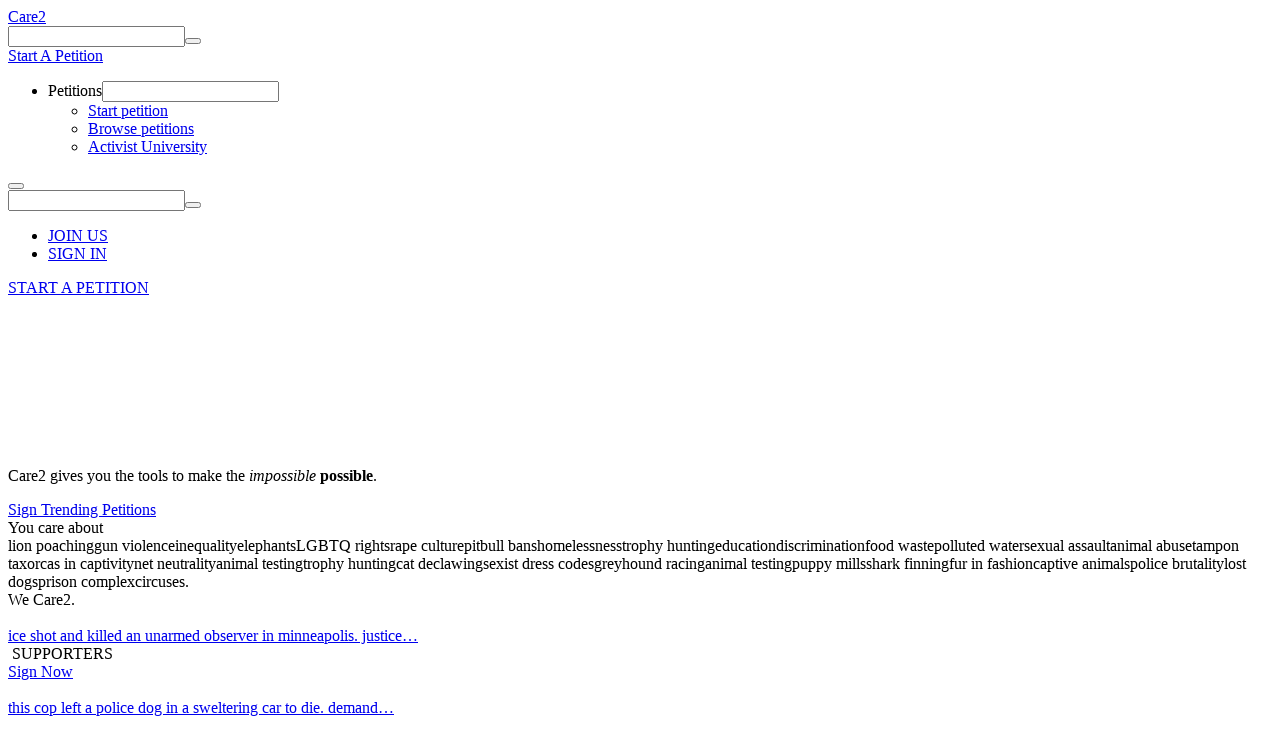

--- FILE ---
content_type: text/html; charset=UTF-8
request_url: https://www.care2.com/
body_size: 20775
content:

<!DOCTYPE html><html lang="en"><head><!-- Start VWO Async SmartCode --><script type='text/javascript' id='vwoCode'>
    window._vwo_code=window._vwo_code || (function() {
var account_id=698494,
    version = 1.5,
    settings_tolerance=2000,
    library_tolerance=2500,
    use_existing_jquery=false,
    is_spa=1,
    hide_element='body',
    hide_element_style = 'opacity:0 !important;filter:alpha(opacity=0) !important;background:none !important',
    /* DO NOT EDIT BELOW THIS LINE */
    f=false,d=document,vwoCodeEl=d.querySelector('#vwoCode'),code={use_existing_jquery:function(){return use_existing_jquery},library_tolerance:function(){return library_tolerance},hide_element_style:function(){return'{'+hide_element_style+'}'},finish:function(){if(!f){f=true;var e=d.getElementById('_vis_opt_path_hides');if(e)e.parentNode.removeChild(e)}},finished:function(){return f},load:function(e){var t=d.createElement('script');t.fetchPriority='high';t.src=e;t.type='text/javascript';t.onerror=function(){_vwo_code.finish()};d.getElementsByTagName('head')[0].appendChild(t)},getVersion:function(){return version},getMatchedCookies:function(e){var t=[];if(document.cookie){t=document.cookie.match(e)||[]}return t},getCombinationCookie:function(){var e=code.getMatchedCookies(/(?:^|;)\s?(_vis_opt_exp_\d+_combi=[^;$]*)/gi);e=e.map(function(e){try{var t=decodeURIComponent(e);if(!/_vis_opt_exp_\d+_combi=(?:\d+,?)+\s*$/.test(t)){return''}return t}catch(e){return''}});var i=[];e.forEach(function(e){var t=e.match(/([\d,]+)/g);t&&i.push(t.join('-'))});return i.join('|')},init:function(){if(d.URL.indexOf('__vwo_disable__')>-1)return;window.settings_timer=setTimeout(function(){_vwo_code.finish()},settings_tolerance);var e=d.createElement('style'),t=hide_element?hide_element+'{'+hide_element_style+'}':'',i=d.getElementsByTagName('head')[0];e.setAttribute('id','_vis_opt_path_hides');vwoCodeEl&&e.setAttribute('nonce',vwoCodeEl.nonce);e.setAttribute('type','text/css');if(e.styleSheet)e.styleSheet.cssText=t;else e.appendChild(d.createTextNode(t));i.appendChild(e);var n=this.getCombinationCookie();this.load('https://dev.visualwebsiteoptimizer.com/j.php?a='+account_id+'&u='+encodeURIComponent(d.URL)+'&f='+ +is_spa+'&vn='+version+(n?'&c='+n:''));return settings_timer}};window._vwo_settings_timer = code.init();return code;}());
    </script><script>
window.c2Env = {"isProd":true,"isDev":false,"scheme":"https","hostnames":{"care2":"www.care2.com","assets":"dingo.care2.com","petition_site":"www.thepetitionsite.com"}}
</script>
<!-- End VWO Async SmartCode --><title>Care2 is the world&#039;s largest social network for good, a community of over 40 million people standing together, starting petitions and sharing stories that inspire action.</title><meta charset="utf-8"/> <meta property="og:title" content="Care2 is the world&amp;#039;s largest social network for good, a community of over 40 million people standing together, starting petitions and sharing stories that inspire action." /><meta property="og:description" content="Largest online community empowering people to lead a healthy and green lifestyle while taking action on important causes such as human rights, animal welfare and global warming." /><meta property="og:image" content="https://dingo.care2.com/petitions/care2_psite.png" /><meta property="og:type" content="website" /><meta property="og:url" content="https://www.care2.com/index.html" /> <meta property="fb:app_id" content="482659988595053"/> <meta property="twitter:card" content="summary_large_image" /><meta property="twitter:title" content="Care2 is the world&amp;#039;s largest social network for good, a community of over 40 million people standing together, starting petitions and sharing stories that inspire action." /><meta property="twitter:description" content="Largest online community empowering people to lead a healthy and green lifestyle while taking action on important causes such as human rights, animal welfare and global warming." /><meta property="twitter:image" content="https://dingo.care2.com/petitions/care2_psite.png" /><meta property="twitter:site" content="@Care2" /><meta property="twitter:creator" content="@Care2" /> <meta name="description" content="Largest online community empowering people to lead a healthy and green lifestyle while taking action on important causes such as human rights, animal welfare and global warming."/><meta name="p:domain_verify" content="34d24671362965e0c3942e7b3b484ea7"/><link rel="stylesheet" type="text/css" href="//dingo.care2.com/assets/css/main.css?1767827673" /><link rel="stylesheet" type="text/css" href="//dingo.care2.com/assets/css/home_page.css?1767827673" />
<link rel="canonical" href="https://www.care2.com" /><meta name="viewport" content="width = device-width, user-scalable = no" /><meta name="apple-mobile-web-app-capable" content="yes" /></head><body class="care2_home_page logged-out care2"><a name="top"></a><div id="fb-root"></div><script>
window.c2Env = {"isProd":true,"isDev":false,"scheme":"https","hostnames":{"care2":"www.care2.com","assets":"dingo.care2.com","petition_site":"www.thepetitionsite.com"}}
</script>
<script>window.translationStrings = {"cookieNotification--message":"Care2 uses cookies to help optimize your site visit.","cookieNotification--accept":"This is fine with me","cookieNotification--learnMore":"<a id=\"learnMore\" href=\"\/\/www.care2.com\/privacy-policy\">Learn More<\/a>","onsite_feedback_form":"Feedback","problem_on_this_page_blurb":"Problem on this page? Briefly let us know what isn't working for you and we'll try to make it right!","email_address":"Email Address","send_feedback":"send feedback","log_out":"log out","my_dashboard":"my petitions","about_us":"About Us","care2_team_blog":"{care2} Team Blog","start_a_petition":"Start A Petition","sign_petition":"Sign Petition","home":"Home","SearchPage--page":"Page {page}"};</script><div id="care2_wrapper"><header class="contain_floats care2_wrapper"><a href="https://www.care2.com" class="care2_logo">Care2</a><div class="login_links_container"><form action="https://www.care2.com/find/site" method="get"><input type="hidden" name="r" value="all" /><input type="text" name="q" aria-label="Keywords" /><button type="submit" aria-label="Search"></button></form><ul class="login_links loggedin" style="display:none"><li class="name"><label for="c2nav_dd-1" class="dropdown-text name"></label><input type="text" id="c2nav_dd-1" class="dropdown-toggle" /><div class="dropdown-content"><ul><li><a href="https://www.thepetitionsite.com/passport/logoff.html">log off</a></li><li class="desktop_only"><a href="https://www.thepetitionsite.com/my/petitionsite">my petitionsite</a></li></ul></div></li></ul><ul class="login_links loggedout" style="display:none"><li><a href="https://www.thepetitionsite.com/passport/login.html?promo=register" class="login_link">JOIN US</a></li><li><a href="https://www.thepetitionsite.com/passport/login.html?pg=https%3A%2F%2Fwww.thepetitionsite.com" class="login_link">SIGN IN</a></li></ul></div><a href="https://www.thepetitionsite.com/create-a-petition.html?cid=headerClickC2&src=care2&campaign=headerClickC2" class="start_petition">Start A Petition</a><nav><ul><li class="petitions"><label for="c2nav_dd-2" class="dropdown-text">Petitions</label><input type="text" id="c2nav_dd-2" class="dropdown-toggle" /><ul class="dropdown-content"><li><a href="https://www.thepetitionsite.com/create-a-petition.html">Start petition</a></li><li><a href="https://www.thepetitionsite.com/browse-petitions/">Browse petitions</a></li><li><a href="https://www.thepetitionsite.com/activist-university/">Activist University</a></li></ul></li></ul></nav></header><div id="fixed_header" class="fixed_header"><div class="care2_wrapper"><div class="left_side"><a href="#" class="shortcut_menu"></a><a href="https://www.care2.com/" class="care2_logo"></a></div><div class="right_side"><button class="show_form"></button><form action="https://www.care2.com/find/site" method="get"><input type="hidden" name="r" value="all" /><input type="text" name="q" aria-label="Keywords" /><button type="submit" aria-label="Search"></button></form><ul class="login_links loggedout"><li><a href="https://www.thepetitionsite.com/passport/login.html?promo=register" class="login_link">JOIN US</a></li><li><a href="https://www.thepetitionsite.com/passport/login.html?pg=https%3A%2F%2Fwww.thepetitionsite.com" class="login_link">SIGN IN</a></li></ul><a href="https://www.thepetitionsite.com/create-a-petition.html" class="start_petition">START A PETITION</a></div></div></div><div id="shortcut_menu" style="display:none;"><ul><li><a href="https://www.care2.com/">care2 Home</a></li><li><a href="https://www.thepetitionsite.com/create-a-petition.html" class="emphesis">start a petition</a></li><li><a href="https://www.thepetitionsite.com/browse-petitions/">browse petitions</a></li></ul><ul><li><a href="https://www.thepetitionsite.com/animal-welfare/">Animal Welfare</a></li><li><a href="https://www.thepetitionsite.com/human-rights/">Human Rights</a></li><li><a href="https://www.thepetitionsite.com/human-rights/gay-rights/">LGBT</a></li><li><a href="https://www.thepetitionsite.com/human-rights/womens-rights/">Womens Rights</a></li><li><a href="https://www.care2.com/aboutus/">About Us</a></li></ul><a href="#" class="close">x</a></div>
<div id="care2_main_container" class="care2_wrapper contain_floats">

<!-- PAGE CONTENT BEGIN -->
    <div class="spotlight">
    <video autoplay muted loop id="care2SpotlightVideo">
        <source src="https://dingo.care2.com/c2/care2_vid.m4v" type="video/mp4">
    </video>

    <div class="content">
        <p>Care2 gives you the tools to make the <em>impossible</em> <strong>possible</strong>.</p>

        <a href="https://www.thepetitionsite.com/browse-petitions/#hottest" class="button">Sign Trending Petitions</a>
    </div>
</div>
<div class="tagline"><div class="care2_wrapper">You care about&nbsp;<div class="line"><span>lion poaching</span><span>gun violence</span><span>inequality</span><span>elephants</span><span>LGBTQ rights</span><span>rape culture</span><span>pitbull bans</span><span>homelessness</span><span>trophy hunting</span><span>education</span><span>discrimination</span><span>food waste</span><span>polluted water</span><span>sexual assault</span><span>animal abuse</span><span>tampon tax</span><span>orcas in captivity</span><span>net neutrality</span><span>animal testing</span><span>trophy hunting</span><span>cat declawing</span><span>sexist dress codes</span><span>greyhound racing</span><span>animal testing</span><span>puppy mills</span><span>shark finning</span><span>fur in fashion</span><span>captive animals</span><span>police brutality</span><span>lost dogs</span><span>prison complex</span><span>circuses</span>.</div>We Care2.</div></div><div class="trending_content">
    <div class="container">
        <div class="petitions_group">
            <div class="petitions_list">
                                    
                                                    <div class="petition content_petition" data-petitionID="950409791">
                                <div class="thumbnail">
                                    <a href="https://www.thepetitionsite.com/950/409/791/ice-shot-and-killed-an-observer-in-minneapolis.-justice-for-renee-nicole-good./">
                                        <img src="https://dingo.care2.com/assets/img/petitionsite/global/sign-now.jpg" class="scroll_unveil" data-src="https://dingo.care2.com/pictures/petition_images/petition/791/950409-1767832150-wide.jpg" alt="" />
                                    </a>
                                </div>

                                <div class="title">
                                    <a href="https://www.thepetitionsite.com/950/409/791/ice-shot-and-killed-an-observer-in-minneapolis.-justice-for-renee-nicole-good./">ice shot and killed an unarmed observer in minneapolis. justice&hellip;</a>
                                </div>

                                <div class="signatures">
                                    <span data-petitionID="950409791" class="get_signature_count"></span>
                                    &nbsp;SUPPORTERS
                                </div>

                                <div class="button">
                                    <a href="https://www.thepetitionsite.com/950/409/791/ice-shot-and-killed-an-observer-in-minneapolis.-justice-for-renee-nicole-good./" class="sign_button">Sign Now</a>
                                </div>

                            </div>
                                                                                
                                                    <div class="petition content_petition" data-petitionID="524372337">
                                <div class="thumbnail">
                                    <a href="https://www.thepetitionsite.com/524/372/337/this-cop-left-a-police-dog-in-a-sweltering-car-to-die.-demand-justice-for-georgia-the-bloodhound/">
                                        <img src="https://dingo.care2.com/assets/img/petitionsite/global/sign-now.jpg" class="scroll_unveil" data-src="https://dingo.care2.com/pictures/petition_images/petition/337/524372-1753200036-wide.jpg" alt="" />
                                    </a>
                                </div>

                                <div class="title">
                                    <a href="https://www.thepetitionsite.com/524/372/337/this-cop-left-a-police-dog-in-a-sweltering-car-to-die.-demand-justice-for-georgia-the-bloodhound/">this cop left a police dog in a sweltering car to die. demand&hellip;</a>
                                </div>

                                <div class="signatures">
                                    <span data-petitionID="524372337" class="get_signature_count"></span>
                                    &nbsp;SUPPORTERS
                                </div>

                                <div class="button">
                                    <a href="https://www.thepetitionsite.com/524/372/337/this-cop-left-a-police-dog-in-a-sweltering-car-to-die.-demand-justice-for-georgia-the-bloodhound/" class="sign_button">Sign Now</a>
                                </div>

                            </div>
                                                                                
                                                    <div class="petition content_petition" data-petitionID="873223063">
                                <div class="thumbnail">
                                    <a href="https://www.thepetitionsite.com/873/223/063/violence-against-non-binary-trans-and-intersex-people-in-europe-is-skyrocketing.-the-un-must-act/">
                                        <img src="https://dingo.care2.com/assets/img/petitionsite/global/sign-now.jpg" class="scroll_unveil" data-src="https://dingo.care2.com/pictures/petition_images/petition/063/873223-1760719861-wide.jpg" alt="" />
                                    </a>
                                </div>

                                <div class="title">
                                    <a href="https://www.thepetitionsite.com/873/223/063/violence-against-non-binary-trans-and-intersex-people-in-europe-is-skyrocketing.-the-un-must-act/">violence against non-binary, trans, and intersex people in europe&hellip;</a>
                                </div>

                                <div class="signatures">
                                    <span data-petitionID="873223063" class="get_signature_count"></span>
                                    &nbsp;SUPPORTERS
                                </div>

                                <div class="button">
                                    <a href="https://www.thepetitionsite.com/873/223/063/violence-against-non-binary-trans-and-intersex-people-in-europe-is-skyrocketing.-the-un-must-act/" class="sign_button">Sign Now</a>
                                </div>

                            </div>
                                                                                
                                                    <div class="petition content_petition" data-petitionID="995953082">
                                <div class="thumbnail">
                                    <a href="https://www.thepetitionsite.com/995/953/082/brazil-has-the-chance-to-stop-torturing-animals-for-makeup.-demand-action/">
                                        <img src="https://dingo.care2.com/assets/img/petitionsite/global/sign-now.jpg" class="scroll_unveil" data-src="https://dingo.care2.com/pictures/petition_images/petition/082/995953-1752842796-wide.jpg" alt="" />
                                    </a>
                                </div>

                                <div class="title">
                                    <a href="https://www.thepetitionsite.com/995/953/082/brazil-has-the-chance-to-stop-torturing-animals-for-makeup.-demand-action/">brazil has the chance to stop torturing animals for makeup. demand action!</a>
                                </div>

                                <div class="signatures">
                                    <span data-petitionID="995953082" class="get_signature_count"></span>
                                    &nbsp;SUPPORTERS
                                </div>

                                <div class="button">
                                    <a href="https://www.thepetitionsite.com/995/953/082/brazil-has-the-chance-to-stop-torturing-animals-for-makeup.-demand-action/" class="sign_button">Sign Now</a>
                                </div>

                            </div>
                                                                                
                                                    <div class="petition content_petition" data-petitionID="458750467">
                                <div class="thumbnail">
                                    <a href="https://www.thepetitionsite.com/458/750/467/mexico-banned-holding-marine-mammals-in-captivity-for-entertainment.-the-u.s.-must-do-the-same/">
                                        <img src="https://dingo.care2.com/assets/img/petitionsite/global/sign-now.jpg" class="scroll_unveil" data-src="https://dingo.care2.com/pictures/petition_images/petition/467/458750-1753238533-wide.jpg" alt="" />
                                    </a>
                                </div>

                                <div class="title">
                                    <a href="https://www.thepetitionsite.com/458/750/467/mexico-banned-holding-marine-mammals-in-captivity-for-entertainment.-the-u.s.-must-do-the-same/">mexico banned holding marine mammals in captivity for&hellip;</a>
                                </div>

                                <div class="signatures">
                                    <span data-petitionID="458750467" class="get_signature_count"></span>
                                    &nbsp;SUPPORTERS
                                </div>

                                <div class="button">
                                    <a href="https://www.thepetitionsite.com/458/750/467/mexico-banned-holding-marine-mammals-in-captivity-for-entertainment.-the-u.s.-must-do-the-same/" class="sign_button">Sign Now</a>
                                </div>

                            </div>
                                                                                
                                                    <div class="petition content_petition" data-petitionID="481523992">
                                <div class="thumbnail">
                                    <a href="https://www.thepetitionsite.com/481/523/992/tex-the-bear-was-gentle.-indigenous-nations-tried-to-save-him.-the-government-let-him-die./">
                                        <img src="https://dingo.care2.com/assets/img/petitionsite/global/sign-now.jpg" class="scroll_unveil" data-src="https://dingo.care2.com/pictures/petition_images/petition/992/481523-1752843731-wide.jpg" alt="" />
                                    </a>
                                </div>

                                <div class="title">
                                    <a href="https://www.thepetitionsite.com/481/523/992/tex-the-bear-was-gentle.-indigenous-nations-tried-to-save-him.-the-government-let-him-die./">tex the bear was gentle. indigenous nations tried to save him. the&hellip;</a>
                                </div>

                                <div class="signatures">
                                    <span data-petitionID="481523992" class="get_signature_count"></span>
                                    &nbsp;SUPPORTERS
                                </div>

                                <div class="button">
                                    <a href="https://www.thepetitionsite.com/481/523/992/tex-the-bear-was-gentle.-indigenous-nations-tried-to-save-him.-the-government-let-him-die./" class="sign_button">Sign Now</a>
                                </div>

                            </div>
                                                                                
                                                    <div class="petition content_petition" data-petitionID="218528287">
                                <div class="thumbnail">
                                    <a href="https://www.thepetitionsite.com/218/528/287/amazon-is-allegedly-using-ai-to-illegally-discriminate-against-disabled-employees/">
                                        <img src="https://dingo.care2.com/assets/img/petitionsite/global/sign-now.jpg" class="scroll_unveil" data-src="https://dingo.care2.com/pictures/petition_images/petition/287/218528-1753287733-wide.jpg" alt="" />
                                    </a>
                                </div>

                                <div class="title">
                                    <a href="https://www.thepetitionsite.com/218/528/287/amazon-is-allegedly-using-ai-to-illegally-discriminate-against-disabled-employees/">amazon is allegedly using ai to illegally discriminate against&hellip;</a>
                                </div>

                                <div class="signatures">
                                    <span data-petitionID="218528287" class="get_signature_count"></span>
                                    &nbsp;SUPPORTERS
                                </div>

                                <div class="button">
                                    <a href="https://www.thepetitionsite.com/218/528/287/amazon-is-allegedly-using-ai-to-illegally-discriminate-against-disabled-employees/" class="sign_button">Sign Now</a>
                                </div>

                            </div>
                                                                                
                                                    <div class="petition content_petition" data-petitionID="129980473">
                                <div class="thumbnail">
                                    <a href="https://www.thepetitionsite.com/129/980/473/american-taxpayer-money-is-being-used-to-destroy-life-saving-contraceptives/">
                                        <img src="https://dingo.care2.com/assets/img/petitionsite/global/sign-now.jpg" class="scroll_unveil" data-src="https://dingo.care2.com/pictures/petition_images/petition/473/129980-1753270013-wide.jpg" alt="" />
                                    </a>
                                </div>

                                <div class="title">
                                    <a href="https://www.thepetitionsite.com/129/980/473/american-taxpayer-money-is-being-used-to-destroy-life-saving-contraceptives/">american taxpayer money is being used to destroy life-saving contraceptives</a>
                                </div>

                                <div class="signatures">
                                    <span data-petitionID="129980473" class="get_signature_count"></span>
                                    &nbsp;SUPPORTERS
                                </div>

                                <div class="button">
                                    <a href="https://www.thepetitionsite.com/129/980/473/american-taxpayer-money-is-being-used-to-destroy-life-saving-contraceptives/" class="sign_button">Sign Now</a>
                                </div>

                            </div>
                                                                                
                                                    <div class="petition content_petition" data-petitionID="517470831">
                                <div class="thumbnail">
                                    <a href="https://www.thepetitionsite.com/517/470/831/starving-dog-managed-to-escape-only-to-collapse-on-the-side-of-the-road-and-die/">
                                        <img src="https://dingo.care2.com/assets/img/petitionsite/global/sign-now.jpg" class="scroll_unveil" data-src="https://dingo.care2.com/pictures/petition_images/petition/831/517470-1752889232-wide.jpg" alt="" />
                                    </a>
                                </div>

                                <div class="title">
                                    <a href="https://www.thepetitionsite.com/517/470/831/starving-dog-managed-to-escape-only-to-collapse-on-the-side-of-the-road-and-die/">starving dog managed to escape, only to collapse on the side of&hellip;</a>
                                </div>

                                <div class="signatures">
                                    <span data-petitionID="517470831" class="get_signature_count"></span>
                                    &nbsp;SUPPORTERS
                                </div>

                                <div class="button">
                                    <a href="https://www.thepetitionsite.com/517/470/831/starving-dog-managed-to-escape-only-to-collapse-on-the-side-of-the-road-and-die/" class="sign_button">Sign Now</a>
                                </div>

                            </div>
                                                                                
                                                    <div class="petition content_petition" data-petitionID="926631057">
                                <div class="thumbnail">
                                    <a href="https://www.thepetitionsite.com/926/631/057/the-running-of-the-bulls-is-a-bloody-tradition-that-must-be-retired/">
                                        <img src="https://dingo.care2.com/assets/img/petitionsite/global/sign-now.jpg" class="scroll_unveil" data-src="https://dingo.care2.com/pictures/petition_images/petition/057/926631-1745332538-wide.jpg" alt="" />
                                    </a>
                                </div>

                                <div class="title">
                                    <a href="https://www.thepetitionsite.com/926/631/057/the-running-of-the-bulls-is-a-bloody-tradition-that-must-be-retired/">the running of the bulls is a bloody tradition that must be retired!</a>
                                </div>

                                <div class="signatures">
                                    <span data-petitionID="926631057" class="get_signature_count"></span>
                                    &nbsp;SUPPORTERS
                                </div>

                                <div class="button">
                                    <a href="https://www.thepetitionsite.com/926/631/057/the-running-of-the-bulls-is-a-bloody-tradition-that-must-be-retired/" class="sign_button">Sign Now</a>
                                </div>

                            </div>
                                                                                
                                                    <div class="petition content_petition" data-petitionID="888865177">
                                <div class="thumbnail">
                                    <a href="https://www.thepetitionsite.com/takeaction/888/865/177/">
                                        <img src="https://dingo.care2.com/assets/img/petitionsite/global/sign-now.jpg" class="scroll_unveil" data-src="https://dingo.care2.com/pictures/petition_images/petition/177/888865-1753035358-wide.jpg" alt="" />
                                    </a>
                                </div>

                                <div class="title">
                                    <a href="https://www.thepetitionsite.com/takeaction/888/865/177/">why is child marriage still legal in the united states? ban this&hellip;</a>
                                </div>

                                <div class="signatures">
                                    <span data-petitionID="888865177" class="get_signature_count"></span>
                                    &nbsp;SUPPORTERS
                                </div>

                                <div class="button">
                                    <a href="https://www.thepetitionsite.com/takeaction/888/865/177/" class="sign_button">Sign Now</a>
                                </div>

                            </div>
                                                                                
                                                    <div class="petition content_petition" data-petitionID="637467299">
                                <div class="thumbnail">
                                    <a href="https://www.thepetitionsite.com/637/467/299/republicans-and-democrats-agree-we-must-stop-trump-from-burying-the-epstein-files/">
                                        <img src="https://dingo.care2.com/assets/img/petitionsite/global/sign-now.jpg" class="scroll_unveil" data-src="https://dingo.care2.com/pictures/petition_images/petition/299/637467-1752854006-wide.jpg" alt="" />
                                    </a>
                                </div>

                                <div class="title">
                                    <a href="https://www.thepetitionsite.com/637/467/299/republicans-and-democrats-agree-we-must-stop-trump-from-burying-the-epstein-files/">republicans and democrats agree, we must stop trump from burying&hellip;</a>
                                </div>

                                <div class="signatures">
                                    <span data-petitionID="637467299" class="get_signature_count"></span>
                                    &nbsp;SUPPORTERS
                                </div>

                                <div class="button">
                                    <a href="https://www.thepetitionsite.com/637/467/299/republicans-and-democrats-agree-we-must-stop-trump-from-burying-the-epstein-files/" class="sign_button">Sign Now</a>
                                </div>

                            </div>
                                                                                
                                                    <div class="petition content_petition" data-petitionID="705028161">
                                <div class="thumbnail">
                                    <a href="https://www.thepetitionsite.com/705/028/161/the-fda-is-being-gutted-and-americans-health-will-suffer-the-consequences/">
                                        <img src="https://dingo.care2.com/assets/img/petitionsite/global/sign-now.jpg" class="scroll_unveil" data-src="https://dingo.care2.com/pictures/petition_images/petition/161/705028-1755872938-wide.jpg" alt="" />
                                    </a>
                                </div>

                                <div class="title">
                                    <a href="https://www.thepetitionsite.com/705/028/161/the-fda-is-being-gutted-and-americans-health-will-suffer-the-consequences/">the fda is being gutted, and americans' health will suffer the consequences</a>
                                </div>

                                <div class="signatures">
                                    <span data-petitionID="705028161" class="get_signature_count"></span>
                                    &nbsp;SUPPORTERS
                                </div>

                                <div class="button">
                                    <a href="https://www.thepetitionsite.com/705/028/161/the-fda-is-being-gutted-and-americans-health-will-suffer-the-consequences/" class="sign_button">Sign Now</a>
                                </div>

                            </div>
                                                                                
                                                    <div class="petition content_petition" data-petitionID="875872497">
                                <div class="thumbnail">
                                    <a href="https://www.thepetitionsite.com/875/872/497/authorities-found-nearly-100-animals-suffering-from-extreme-neglect.-demand-justice/">
                                        <img src="https://dingo.care2.com/assets/img/petitionsite/global/sign-now.jpg" class="scroll_unveil" data-src="https://dingo.care2.com/pictures/petition_images/petition/497/875872-1767967861-wide.jpg" alt="" />
                                    </a>
                                </div>

                                <div class="title">
                                    <a href="https://www.thepetitionsite.com/875/872/497/authorities-found-nearly-100-animals-suffering-from-extreme-neglect.-demand-justice/">authorities found nearly 100 animals suffering from extreme&hellip;</a>
                                </div>

                                <div class="signatures">
                                    <span data-petitionID="875872497" class="get_signature_count"></span>
                                    &nbsp;SUPPORTERS
                                </div>

                                <div class="button">
                                    <a href="https://www.thepetitionsite.com/875/872/497/authorities-found-nearly-100-animals-suffering-from-extreme-neglect.-demand-justice/" class="sign_button">Sign Now</a>
                                </div>

                            </div>
                                                                                
                                                    <div class="petition content_petition" data-petitionID="200104399">
                                <div class="thumbnail">
                                    <a href="https://www.thepetitionsite.com/200/104/399/billionaires-gained-2.2-trillion-just-last-year-alone.-tax-the-rich./">
                                        <img src="https://dingo.care2.com/assets/img/petitionsite/global/sign-now.jpg" class="scroll_unveil" data-src="https://dingo.care2.com/pictures/petition_images/petition/399/200104-1768164869-wide.jpg" alt="" />
                                    </a>
                                </div>

                                <div class="title">
                                    <a href="https://www.thepetitionsite.com/200/104/399/billionaires-gained-2.2-trillion-just-last-year-alone.-tax-the-rich./">billionaires gained $2.2 trillion just last year alone. tax the rich.</a>
                                </div>

                                <div class="signatures">
                                    <span data-petitionID="200104399" class="get_signature_count"></span>
                                    &nbsp;SUPPORTERS
                                </div>

                                <div class="button">
                                    <a href="https://www.thepetitionsite.com/200/104/399/billionaires-gained-2.2-trillion-just-last-year-alone.-tax-the-rich./" class="sign_button">Sign Now</a>
                                </div>

                            </div>
                                                                                
                                                    <div class="petition content_petition" data-petitionID="783210882">
                                <div class="thumbnail">
                                    <a href="https://www.thepetitionsite.com/783/210/882/justice-for-axle-the-american-bully-dog-brutally-beaten-to-death-in-the-philippines/">
                                        <img src="https://dingo.care2.com/assets/img/petitionsite/global/sign-now.jpg" class="scroll_unveil" data-src="https://dingo.care2.com/pictures/petition_images/petition/882/783210-1767631885-wide.jpg" alt="" />
                                    </a>
                                </div>

                                <div class="title">
                                    <a href="https://www.thepetitionsite.com/783/210/882/justice-for-axle-the-american-bully-dog-brutally-beaten-to-death-in-the-philippines/">justice for axle, the american bully dog brutally beaten to death&hellip;</a>
                                </div>

                                <div class="signatures">
                                    <span data-petitionID="783210882" class="get_signature_count"></span>
                                    &nbsp;SUPPORTERS
                                </div>

                                <div class="button">
                                    <a href="https://www.thepetitionsite.com/783/210/882/justice-for-axle-the-american-bully-dog-brutally-beaten-to-death-in-the-philippines/" class="sign_button">Sign Now</a>
                                </div>

                            </div>
                                                                                
                                                    <div class="petition content_petition" data-petitionID="801287435">
                                <div class="thumbnail">
                                    <a href="https://www.thepetitionsite.com/801/287/435/a-dog-was-shot-in-the-face-and-left-bleeding.-justice-for-wallace/">
                                        <img src="https://dingo.care2.com/assets/img/petitionsite/global/sign-now.jpg" class="scroll_unveil" data-src="https://dingo.care2.com/pictures/petition_images/petition/435/801287-1767885530-wide.jpg" alt="" />
                                    </a>
                                </div>

                                <div class="title">
                                    <a href="https://www.thepetitionsite.com/801/287/435/a-dog-was-shot-in-the-face-and-left-bleeding.-justice-for-wallace/">a dog was shot in the face and left bleeding. justice for wallace!</a>
                                </div>

                                <div class="signatures">
                                    <span data-petitionID="801287435" class="get_signature_count"></span>
                                    &nbsp;SUPPORTERS
                                </div>

                                <div class="button">
                                    <a href="https://www.thepetitionsite.com/801/287/435/a-dog-was-shot-in-the-face-and-left-bleeding.-justice-for-wallace/" class="sign_button">Sign Now</a>
                                </div>

                            </div>
                                                                                
                                                    <div class="petition content_petition" data-petitionID="617443869">
                                <div class="thumbnail">
                                    <a href="https://www.thepetitionsite.com/617/443/869/endangered-gray-wolves-could-lose-all-federal-protections-in-the-u.s.-speak-out-to-stop-this/">
                                        <img src="https://dingo.care2.com/assets/img/petitionsite/global/sign-now.jpg" class="scroll_unveil" data-src="https://dingo.care2.com/pictures/petition_images/petition/869/617443-1768053848-wide.jpg" alt="" />
                                    </a>
                                </div>

                                <div class="title">
                                    <a href="https://www.thepetitionsite.com/617/443/869/endangered-gray-wolves-could-lose-all-federal-protections-in-the-u.s.-speak-out-to-stop-this/">endangered gray wolves could lose all federal protections in the&hellip;</a>
                                </div>

                                <div class="signatures">
                                    <span data-petitionID="617443869" class="get_signature_count"></span>
                                    &nbsp;SUPPORTERS
                                </div>

                                <div class="button">
                                    <a href="https://www.thepetitionsite.com/617/443/869/endangered-gray-wolves-could-lose-all-federal-protections-in-the-u.s.-speak-out-to-stop-this/" class="sign_button">Sign Now</a>
                                </div>

                            </div>
                                                                                
                                                    <div class="petition content_petition" data-petitionID="275246271">
                                <div class="thumbnail">
                                    <a href="https://www.thepetitionsite.com/275/246/271/boiling-lobsters-alive-is-torture.-we-must-ban-this-practice-far-and-wide./">
                                        <img src="https://dingo.care2.com/assets/img/petitionsite/global/sign-now.jpg" class="scroll_unveil" data-src="https://dingo.care2.com/pictures/petition_images/petition/271/275246-1767710200-wide.jpg" alt="" />
                                    </a>
                                </div>

                                <div class="title">
                                    <a href="https://www.thepetitionsite.com/275/246/271/boiling-lobsters-alive-is-torture.-we-must-ban-this-practice-far-and-wide./">boiling lobsters alive is torture. we must ban this practice far and wide.</a>
                                </div>

                                <div class="signatures">
                                    <span data-petitionID="275246271" class="get_signature_count"></span>
                                    &nbsp;SUPPORTERS
                                </div>

                                <div class="button">
                                    <a href="https://www.thepetitionsite.com/275/246/271/boiling-lobsters-alive-is-torture.-we-must-ban-this-practice-far-and-wide./" class="sign_button">Sign Now</a>
                                </div>

                            </div>
                                                                                
                                                    <div class="petition content_petition" data-petitionID="670293251">
                                <div class="thumbnail">
                                    <a href="https://www.thepetitionsite.com/takeaction/670/293/251/">
                                        <img src="https://dingo.care2.com/assets/img/petitionsite/global/sign-now.jpg" class="scroll_unveil" data-src="https://dingo.care2.com/pictures/petition_images/petition/251/670293-1767862202-wide.jpg" alt="" />
                                    </a>
                                </div>

                                <div class="title">
                                    <a href="https://www.thepetitionsite.com/takeaction/670/293/251/">public use of fireworks can lead to death, injuries, and terror&hellip;</a>
                                </div>

                                <div class="signatures">
                                    <span data-petitionID="670293251" class="get_signature_count"></span>
                                    &nbsp;SUPPORTERS
                                </div>

                                <div class="button">
                                    <a href="https://www.thepetitionsite.com/takeaction/670/293/251/" class="sign_button">Sign Now</a>
                                </div>

                            </div>
                                                                                
                                                    <div class="petition content_petition" data-petitionID="296453430">
                                <div class="thumbnail">
                                    <a href="https://www.thepetitionsite.com/296/453/430/big-tech-is-putting-the-worlds-largest-freshwater-system-at-risk/">
                                        <img src="https://dingo.care2.com/assets/img/petitionsite/global/sign-now.jpg" class="scroll_unveil" data-src="https://dingo.care2.com/pictures/petition_images/petition/430/296453-1767634249-wide.jpg" alt="" />
                                    </a>
                                </div>

                                <div class="title">
                                    <a href="https://www.thepetitionsite.com/296/453/430/big-tech-is-putting-the-worlds-largest-freshwater-system-at-risk/">big tech is putting the world's largest freshwater system at risk</a>
                                </div>

                                <div class="signatures">
                                    <span data-petitionID="296453430" class="get_signature_count"></span>
                                    &nbsp;SUPPORTERS
                                </div>

                                <div class="button">
                                    <a href="https://www.thepetitionsite.com/296/453/430/big-tech-is-putting-the-worlds-largest-freshwater-system-at-risk/" class="sign_button">Sign Now</a>
                                </div>

                            </div>
                                                                                
                                                    <div class="petition content_petition" data-petitionID="848789230">
                                <div class="thumbnail">
                                    <a href="https://www.thepetitionsite.com/848/789/230/impeach-kristi-noem/">
                                        <img src="https://dingo.care2.com/assets/img/petitionsite/global/sign-now.jpg" class="scroll_unveil" data-src="https://dingo.care2.com/pictures/petition_images/petition/230/848789-1768012893-wide.jpg" alt="" />
                                    </a>
                                </div>

                                <div class="title">
                                    <a href="https://www.thepetitionsite.com/848/789/230/impeach-kristi-noem/">impeach kristi noem</a>
                                </div>

                                <div class="signatures">
                                    <span data-petitionID="848789230" class="get_signature_count"></span>
                                    &nbsp;SUPPORTERS
                                </div>

                                <div class="button">
                                    <a href="https://www.thepetitionsite.com/848/789/230/impeach-kristi-noem/" class="sign_button">Sign Now</a>
                                </div>

                            </div>
                                                                                
                                                    <div class="petition content_petition" data-petitionID="520448470">
                                <div class="thumbnail">
                                    <a href="https://www.thepetitionsite.com/520/448/470/justice-for-miracle-a-beloved-great-dane-starved-to-death/">
                                        <img src="https://dingo.care2.com/assets/img/petitionsite/global/sign-now.jpg" class="scroll_unveil" data-src="https://dingo.care2.com/pictures/petition_images/petition/470/520448-1766008524-wide.jpg" alt="" />
                                    </a>
                                </div>

                                <div class="title">
                                    <a href="https://www.thepetitionsite.com/520/448/470/justice-for-miracle-a-beloved-great-dane-starved-to-death/">justice for miracle, a beloved great dane starved to death</a>
                                </div>

                                <div class="signatures">
                                    <span data-petitionID="520448470" class="get_signature_count"></span>
                                    &nbsp;SUPPORTERS
                                </div>

                                <div class="button">
                                    <a href="https://www.thepetitionsite.com/520/448/470/justice-for-miracle-a-beloved-great-dane-starved-to-death/" class="sign_button">Sign Now</a>
                                </div>

                            </div>
                                                                                
                                                    <div class="petition content_petition" data-petitionID="390683166">
                                <div class="thumbnail">
                                    <a href="https://www.thepetitionsite.com/390/683/166/this-dog-suffered-such-brutal-abuse-from-a-trainer-that-it-needed-emergency-surgery/">
                                        <img src="https://dingo.care2.com/assets/img/petitionsite/global/sign-now.jpg" class="scroll_unveil" data-src="https://dingo.care2.com/pictures/petition_images/petition/166/390683-1767631674-wide.jpg" alt="" />
                                    </a>
                                </div>

                                <div class="title">
                                    <a href="https://www.thepetitionsite.com/390/683/166/this-dog-suffered-such-brutal-abuse-from-a-trainer-that-it-needed-emergency-surgery/">this dog suffered such brutal abuse from a trainer that it needed&hellip;</a>
                                </div>

                                <div class="signatures">
                                    <span data-petitionID="390683166" class="get_signature_count"></span>
                                    &nbsp;SUPPORTERS
                                </div>

                                <div class="button">
                                    <a href="https://www.thepetitionsite.com/390/683/166/this-dog-suffered-such-brutal-abuse-from-a-trainer-that-it-needed-emergency-surgery/" class="sign_button">Sign Now</a>
                                </div>

                            </div>
                                                                                
                                                    <div class="petition content_petition" data-petitionID="496390355">
                                <div class="thumbnail">
                                    <a href="https://www.thepetitionsite.com/takeaction/496/390/355/">
                                        <img src="https://dingo.care2.com/assets/img/petitionsite/global/sign-now.jpg" class="scroll_unveil" data-src="https://dingo.care2.com/pictures/petition_images/petition/355/496390-1767973217-wide.jpg" alt="" />
                                    </a>
                                </div>

                                <div class="title">
                                    <a href="https://www.thepetitionsite.com/takeaction/496/390/355/">a hungarian teacher is facing criminal charges for organizing a&hellip;</a>
                                </div>

                                <div class="signatures">
                                    <span data-petitionID="496390355" class="get_signature_count"></span>
                                    &nbsp;SUPPORTERS
                                </div>

                                <div class="button">
                                    <a href="https://www.thepetitionsite.com/takeaction/496/390/355/" class="sign_button">Sign Now</a>
                                </div>

                            </div>
                                                                                
                                                    <div class="petition content_petition" data-petitionID="433808967">
                                <div class="thumbnail">
                                    <a href="https://www.thepetitionsite.com/433/808/967/dear-greenland-quotsorry-our-president-is-a-moronquot/">
                                        <img src="https://dingo.care2.com/assets/img/petitionsite/global/sign-now.jpg" class="scroll_unveil" data-src="https://dingo.care2.com/pictures/petition_images/petition/967/433808-1767713197-wide.jpg" alt="" />
                                    </a>
                                </div>

                                <div class="title">
                                    <a href="https://www.thepetitionsite.com/433/808/967/dear-greenland-quotsorry-our-president-is-a-moronquot/">dear greenland: "sorry we have such a terrible president"</a>
                                </div>

                                <div class="signatures">
                                    <span data-petitionID="433808967" class="get_signature_count"></span>
                                    &nbsp;SUPPORTERS
                                </div>

                                <div class="button">
                                    <a href="https://www.thepetitionsite.com/433/808/967/dear-greenland-quotsorry-our-president-is-a-moronquot/" class="sign_button">Sign Now</a>
                                </div>

                            </div>
                                                                                
                                                    <div class="petition content_petition" data-petitionID="420944133">
                                <div class="thumbnail">
                                    <a href="https://www.thepetitionsite.com/420/944/133/these-families-trusted-a-pet-sitting-app-but-their-dogs-never-came-home/">
                                        <img src="https://dingo.care2.com/assets/img/petitionsite/global/sign-now.jpg" class="scroll_unveil" data-src="https://dingo.care2.com/pictures/petition_images/petition/133/420944-1767118298-wide.jpg" alt="" />
                                    </a>
                                </div>

                                <div class="title">
                                    <a href="https://www.thepetitionsite.com/420/944/133/these-families-trusted-a-pet-sitting-app-but-their-dogs-never-came-home/">these families trusted a pet-sitting app, but their dogs never came home</a>
                                </div>

                                <div class="signatures">
                                    <span data-petitionID="420944133" class="get_signature_count"></span>
                                    &nbsp;SUPPORTERS
                                </div>

                                <div class="button">
                                    <a href="https://www.thepetitionsite.com/420/944/133/these-families-trusted-a-pet-sitting-app-but-their-dogs-never-came-home/" class="sign_button">Sign Now</a>
                                </div>

                            </div>
                                                                                
                                                    <div class="petition content_petition" data-petitionID="308176907">
                                <div class="thumbnail">
                                    <a href="https://www.thepetitionsite.com/308/176/907/stop-trump-from-attacking-mexico/">
                                        <img src="https://dingo.care2.com/assets/img/petitionsite/global/sign-now.jpg" class="scroll_unveil" data-src="https://dingo.care2.com/pictures/petition_images/petition/907/308176-1767993096-wide.jpg" alt="" />
                                    </a>
                                </div>

                                <div class="title">
                                    <a href="https://www.thepetitionsite.com/308/176/907/stop-trump-from-attacking-mexico/">stop trump from attacking mexico (for real)</a>
                                </div>

                                <div class="signatures">
                                    <span data-petitionID="308176907" class="get_signature_count"></span>
                                    &nbsp;SUPPORTERS
                                </div>

                                <div class="button">
                                    <a href="https://www.thepetitionsite.com/308/176/907/stop-trump-from-attacking-mexico/" class="sign_button">Sign Now</a>
                                </div>

                            </div>
                                                                                
                                                    <div class="petition content_petition" data-petitionID="983489366">
                                <div class="thumbnail">
                                    <a href="https://www.thepetitionsite.com/983/489/366/marco-rubio-how-can-you-still-support-trump/">
                                        <img src="https://dingo.care2.com/assets/img/petitionsite/global/sign-now.jpg" class="scroll_unveil" data-src="https://dingo.care2.com/pictures/petition_images/petition/366/983489-1767546685-wide.jpg" alt="" />
                                    </a>
                                </div>

                                <div class="title">
                                    <a href="https://www.thepetitionsite.com/983/489/366/marco-rubio-how-can-you-still-support-trump/">marco rubio: how can you still support trump?</a>
                                </div>

                                <div class="signatures">
                                    <span data-petitionID="983489366" class="get_signature_count"></span>
                                    &nbsp;SUPPORTERS
                                </div>

                                <div class="button">
                                    <a href="https://www.thepetitionsite.com/983/489/366/marco-rubio-how-can-you-still-support-trump/" class="sign_button">Sign Now</a>
                                </div>

                            </div>
                                                                                
                                                    <div class="petition content_petition" data-petitionID="114562946">
                                <div class="thumbnail">
                                    <a href="https://www.thepetitionsite.com/114/562/946/draft-al-franken-for-senate/">
                                        <img src="https://dingo.care2.com/assets/img/petitionsite/global/sign-now.jpg" class="scroll_unveil" data-src="https://dingo.care2.com/pictures/petition_images/petition/946/114562-1767659497-wide.jpg" alt="" />
                                    </a>
                                </div>

                                <div class="title">
                                    <a href="https://www.thepetitionsite.com/114/562/946/draft-al-franken-for-senate/">draft al franken for senate</a>
                                </div>

                                <div class="signatures">
                                    <span data-petitionID="114562946" class="get_signature_count"></span>
                                    &nbsp;SUPPORTERS
                                </div>

                                <div class="button">
                                    <a href="https://www.thepetitionsite.com/114/562/946/draft-al-franken-for-senate/" class="sign_button">Sign Now</a>
                                </div>

                            </div>
                                                                                
                                                    <div class="petition content_petition" data-petitionID="497051984">
                                <div class="thumbnail">
                                    <a href="https://www.thepetitionsite.com/497/051/984/he-strangled-his-own-mothers-cat-to-death-while-she-was-on-vacation-before-the-holidays/">
                                        <img src="https://dingo.care2.com/assets/img/petitionsite/global/sign-now.jpg" class="scroll_unveil" data-src="https://dingo.care2.com/pictures/petition_images/petition/984/497051-1767391309-wide.jpg" alt="" />
                                    </a>
                                </div>

                                <div class="title">
                                    <a href="https://www.thepetitionsite.com/497/051/984/he-strangled-his-own-mothers-cat-to-death-while-she-was-on-vacation-before-the-holidays/">he strangled his own mother's cat to death while she was on&hellip;</a>
                                </div>

                                <div class="signatures">
                                    <span data-petitionID="497051984" class="get_signature_count"></span>
                                    &nbsp;SUPPORTERS
                                </div>

                                <div class="button">
                                    <a href="https://www.thepetitionsite.com/497/051/984/he-strangled-his-own-mothers-cat-to-death-while-she-was-on-vacation-before-the-holidays/" class="sign_button">Sign Now</a>
                                </div>

                            </div>
                                                                                
                                                    <div class="petition content_petition" data-petitionID="759089226">
                                <div class="thumbnail">
                                    <a href="https://www.thepetitionsite.com/takeaction/759/089/226/">
                                        <img src="https://dingo.care2.com/assets/img/petitionsite/global/sign-now.jpg" class="scroll_unveil" data-src="https://dingo.care2.com/pictures/petition_images/petition/226/759089-1767480383-wide.jpg" alt="" />
                                    </a>
                                </div>

                                <div class="title">
                                    <a href="https://www.thepetitionsite.com/takeaction/759/089/226/">trump struck venezuela and 'captured' its president, claiming&hellip;</a>
                                </div>

                                <div class="signatures">
                                    <span data-petitionID="759089226" class="get_signature_count"></span>
                                    &nbsp;SUPPORTERS
                                </div>

                                <div class="button">
                                    <a href="https://www.thepetitionsite.com/takeaction/759/089/226/" class="sign_button">Sign Now</a>
                                </div>

                            </div>
                                                                                
                                                    <div class="petition content_petition" data-petitionID="527560840">
                                <div class="thumbnail">
                                    <a href="https://www.thepetitionsite.com/takeaction/527/560/840/">
                                        <img src="https://dingo.care2.com/assets/img/petitionsite/global/sign-now.jpg" class="scroll_unveil" data-src="https://dingo.care2.com/pictures/petition_images/petition/840/527560-1767364650-wide.jpg" alt="" />
                                    </a>
                                </div>

                                <div class="title">
                                    <a href="https://www.thepetitionsite.com/takeaction/527/560/840/">a lithuanian woman has been locked up by ice for nearly a year.&hellip;</a>
                                </div>

                                <div class="signatures">
                                    <span data-petitionID="527560840" class="get_signature_count"></span>
                                    &nbsp;SUPPORTERS
                                </div>

                                <div class="button">
                                    <a href="https://www.thepetitionsite.com/takeaction/527/560/840/" class="sign_button">Sign Now</a>
                                </div>

                            </div>
                                                                                
                                                    <div class="petition content_petition" data-petitionID="608582574">
                                <div class="thumbnail">
                                    <a href="https://www.thepetitionsite.com/takeaction/608/582/574/">
                                        <img src="https://dingo.care2.com/assets/img/petitionsite/global/sign-now.jpg" class="scroll_unveil" data-src="https://dingo.care2.com/pictures/petition_images/petition/574/608582-1767106737-wide.jpg" alt="" />
                                    </a>
                                </div>

                                <div class="title">
                                    <a href="https://www.thepetitionsite.com/takeaction/608/582/574/">new york fashion week finally stood up for animals and banned&hellip;</a>
                                </div>

                                <div class="signatures">
                                    <span data-petitionID="608582574" class="get_signature_count"></span>
                                    &nbsp;SUPPORTERS
                                </div>

                                <div class="button">
                                    <a href="https://www.thepetitionsite.com/takeaction/608/582/574/" class="sign_button">Sign Now</a>
                                </div>

                            </div>
                                                                                
                                                    <div class="petition content_petition" data-petitionID="426326107">
                                <div class="thumbnail">
                                    <a href="https://www.thepetitionsite.com/426/326/107/doggy-daycare-owner-allegedly-punched-puppy-in-the-face-leaving-it-bleeding-and-with-a-broken-jaw/">
                                        <img src="https://dingo.care2.com/assets/img/petitionsite/global/sign-now.jpg" class="scroll_unveil" data-src="https://dingo.care2.com/pictures/petition_images/petition/107/426326-1766572579-wide.jpg" alt="" />
                                    </a>
                                </div>

                                <div class="title">
                                    <a href="https://www.thepetitionsite.com/426/326/107/doggy-daycare-owner-allegedly-punched-puppy-in-the-face-leaving-it-bleeding-and-with-a-broken-jaw/">doggy daycare owner allegedly punched puppy in the face, leaving&hellip;</a>
                                </div>

                                <div class="signatures">
                                    <span data-petitionID="426326107" class="get_signature_count"></span>
                                    &nbsp;SUPPORTERS
                                </div>

                                <div class="button">
                                    <a href="https://www.thepetitionsite.com/426/326/107/doggy-daycare-owner-allegedly-punched-puppy-in-the-face-leaving-it-bleeding-and-with-a-broken-jaw/" class="sign_button">Sign Now</a>
                                </div>

                            </div>
                                                                                
                                                    <div class="petition content_petition" data-petitionID="117984815">
                                <div class="thumbnail">
                                    <a href="https://www.thepetitionsite.com/takeaction/117/984/815/">
                                        <img src="https://dingo.care2.com/assets/img/petitionsite/global/sign-now.jpg" class="scroll_unveil" data-src="https://dingo.care2.com/pictures/petition_images/petition/815/117984-1767653184-wide.jpg" alt="" />
                                    </a>
                                </div>

                                <div class="title">
                                    <a href="https://www.thepetitionsite.com/takeaction/117/984/815/">tell congress to prioritize funding for cancer research and prevention!</a>
                                </div>

                                <div class="signatures">
                                    <span data-petitionID="117984815" class="get_signature_count"></span>
                                    &nbsp;SUPPORTERS
                                </div>

                                <div class="button">
                                    <a href="https://www.thepetitionsite.com/takeaction/117/984/815/" class="sign_button">Sign Now</a>
                                </div>

                            </div>
                                                                                
                                                    <div class="petition content_petition" data-petitionID="902227424">
                                <div class="thumbnail">
                                    <a href="https://www.thepetitionsite.com/902/227/424/they-saw-him-throw-kittens-into-the-thames-river/">
                                        <img src="https://dingo.care2.com/assets/img/petitionsite/global/sign-now.jpg" class="scroll_unveil" data-src="https://dingo.care2.com/pictures/petition_images/petition/424/902227-1766520480-wide.jpg" alt="" />
                                    </a>
                                </div>

                                <div class="title">
                                    <a href="https://www.thepetitionsite.com/902/227/424/they-saw-him-throw-kittens-into-the-thames-river/">they saw him throw kittens into the river thames</a>
                                </div>

                                <div class="signatures">
                                    <span data-petitionID="902227424" class="get_signature_count"></span>
                                    &nbsp;SUPPORTERS
                                </div>

                                <div class="button">
                                    <a href="https://www.thepetitionsite.com/902/227/424/they-saw-him-throw-kittens-into-the-thames-river/" class="sign_button">Sign Now</a>
                                </div>

                            </div>
                                                                                
                                                    <div class="petition content_petition" data-petitionID="591876208">
                                <div class="thumbnail">
                                    <a href="https://www.thepetitionsite.com/591/876/208/dont-let-trump-drag-us-into-war-with-iran/">
                                        <img src="https://dingo.care2.com/assets/img/petitionsite/global/sign-now.jpg" class="scroll_unveil" data-src="https://dingo.care2.com/pictures/petition_images/petition/208/591876-1767384724-wide.jpg" alt="" />
                                    </a>
                                </div>

                                <div class="title">
                                    <a href="https://www.thepetitionsite.com/591/876/208/dont-let-trump-drag-us-into-war-with-iran/">don't let trump drag us into war with iran</a>
                                </div>

                                <div class="signatures">
                                    <span data-petitionID="591876208" class="get_signature_count"></span>
                                    &nbsp;SUPPORTERS
                                </div>

                                <div class="button">
                                    <a href="https://www.thepetitionsite.com/591/876/208/dont-let-trump-drag-us-into-war-with-iran/" class="sign_button">Sign Now</a>
                                </div>

                            </div>
                                                                                
                                                    <div class="petition content_petition" data-petitionID="409872536">
                                <div class="thumbnail">
                                    <a href="https://www.thepetitionsite.com/409/872/536/hank-the-rottweiler-was-locked-in-a-freezing-apartment-without-heat-food-or-water-for-weeks/">
                                        <img src="https://dingo.care2.com/assets/img/petitionsite/global/sign-now.jpg" class="scroll_unveil" data-src="https://dingo.care2.com/pictures/petition_images/petition/536/409872-1766591249-wide.jpg" alt="" />
                                    </a>
                                </div>

                                <div class="title">
                                    <a href="https://www.thepetitionsite.com/409/872/536/hank-the-rottweiler-was-locked-in-a-freezing-apartment-without-heat-food-or-water-for-weeks/">hank the rottweiler was locked in a freezing apartment without&hellip;</a>
                                </div>

                                <div class="signatures">
                                    <span data-petitionID="409872536" class="get_signature_count"></span>
                                    &nbsp;SUPPORTERS
                                </div>

                                <div class="button">
                                    <a href="https://www.thepetitionsite.com/409/872/536/hank-the-rottweiler-was-locked-in-a-freezing-apartment-without-heat-food-or-water-for-weeks/" class="sign_button">Sign Now</a>
                                </div>

                            </div>
                                                                                
                                                    <div class="petition content_petition" data-petitionID="928782687">
                                <div class="thumbnail">
                                    <a href="https://www.thepetitionsite.com/928/782/687/this-man-bragged-about-violently-killing-his-4-month-old-puppy-then-denied-it-later/">
                                        <img src="https://dingo.care2.com/assets/img/petitionsite/global/sign-now.jpg" class="scroll_unveil" data-src="https://dingo.care2.com/pictures/petition_images/petition/687/928782-1766592027-wide.jpg" alt="" />
                                    </a>
                                </div>

                                <div class="title">
                                    <a href="https://www.thepetitionsite.com/928/782/687/this-man-bragged-about-violently-killing-his-4-month-old-puppy-then-denied-it-later/">this man bragged about violently killing his 4-month-old puppy,&hellip;</a>
                                </div>

                                <div class="signatures">
                                    <span data-petitionID="928782687" class="get_signature_count"></span>
                                    &nbsp;SUPPORTERS
                                </div>

                                <div class="button">
                                    <a href="https://www.thepetitionsite.com/928/782/687/this-man-bragged-about-violently-killing-his-4-month-old-puppy-then-denied-it-later/" class="sign_button">Sign Now</a>
                                </div>

                            </div>
                                                                        </div>
        </div>

        <div class="tags">
            <h3>Trending Petition Topics</h3>

            <a href="https://www.thepetitionsite.com/animal-rights/">Animal Rights</a>
<a href="https://www.thepetitionsite.com/womens-rights/">Women’s Rights</a>
<a href="https://www.thepetitionsite.com/707/508/189/impeach-trump/">Resist Trump</a>
<a href="https://www.thepetitionsite.com/lgbtq-rights/">LGBTQ</a>
<a href="https://www.thepetitionsite.com/wildlife/">Wildlife</a>
<a href="https://www.thepetitionsite.com/human-rights/">Human Rights</a>
<a href="https://www.thepetitionsite.com/441/776/138/end-yulin-dog-meat-eating-festival/">Dog Meat</a>
<a href="https://www.thepetitionsite.com/environment/">Environment</a>
<a href="https://www.thepetitionsite.com/childrens-rights/">Children</a>
<a href="https://www.thepetitionsite.com/racial-injustice/">Racial Injustice</a>
<a href="https://www.thepetitionsite.com/local/US/CA/">California</a>
<a href="https://www.thepetitionsite.com/local/CA/">Canada</a>
<a href="https://www.thepetitionsite.com/local/GB/">UK</a>
<a href="https://www.thepetitionsite.com/browse-petitions/">More</a>
        </div>

        <button type="button" class="prev"></button>
        <button type="button" class="next"></button>
    </div>
</div>
<div class="site_stats">
    <div class="care2_wrapper">
        <div class="members stat"><span>65,264,735</span> Care2 Members</div>
        <div class="signatures stat"><span>1,360,930,906</span> Petition Signatures</div>
        <div class="petitions_created stat"><span>460,810</span> Petitions Created</div>
        <div class="nonprofit_partners stat"><span>2,750</span> Nonprofit Partners</div>
    </div>
</div><div class="successes">
    <div class="care2_wrapper">
        <h3 id="petition_successes">New Petition Wins Every Day!</h3>

        <div class="container">
            <div class="content_group">
                <div class="content_list">
                                            <div class="success content">
                            <div class="thumbnail">
                                <a href="https://www.thepetitionsite.com/activist-university/success-uvas-champion-basketball-team-declines-visit-to-white-house/"><img src="https://www.thepetitionsite.com/activist-university/wp-content/uploads/2019/08/3249627.large_-300x185.jpg" /></a>
                            </div>

                            <div class="title">
                                <a href="https://www.thepetitionsite.com/activist-university/success-uvas-champion-basketball-team-declines-visit-to-white-house/">Success! UVA’s Champion Basketball Team Declines Visit to White House</a>
                            </div>
                        </div>
                                            <div class="success content">
                            <div class="thumbnail">
                                <a href="https://www.thepetitionsite.com/activist-university/success-southampton-city-council-agrees-to-stop-criminalizing-homelessness/"><img src="https://www.thepetitionsite.com/activist-university/wp-content/uploads/2019/08/homeless-man-300x200.jpg" /></a>
                            </div>

                            <div class="title">
                                <a href="https://www.thepetitionsite.com/activist-university/success-southampton-city-council-agrees-to-stop-criminalizing-homelessness/">Success! Southampton City Council Agrees to Stop Criminalizing Homelessness</a>
                            </div>
                        </div>
                                            <div class="success content">
                            <div class="thumbnail">
                                <a href="https://www.thepetitionsite.com/activist-university/success-germanys-last-fur-farm-has-closed/"><img src="https://www.thepetitionsite.com/activist-university/wp-content/uploads/2019/08/fox-300x200.jpg" /></a>
                            </div>

                            <div class="title">
                                <a href="https://www.thepetitionsite.com/activist-university/success-germanys-last-fur-farm-has-closed/">Success! Germany’s Last Fur Farm Has Closed</a>
                            </div>
                        </div>
                                            <div class="success content">
                            <div class="thumbnail">
                                <a href="https://www.thepetitionsite.com/activist-university/success-care2-petitions-convince-amtrak-to-install-lactation-pods-at-5-train-stations/"><img src="https://www.thepetitionsite.com/activist-university/wp-content/uploads/2019/08/lacey-breastfeeding-300x212.jpg" /></a>
                            </div>

                            <div class="title">
                                <a href="https://www.thepetitionsite.com/activist-university/success-care2-petitions-convince-amtrak-to-install-lactation-pods-at-5-train-stations/">Success! Care2 Petitions Convince Amtrak to Install Lactation Pods at 5 Train Stations</a>
                            </div>
                        </div>
                                            <div class="success content">
                            <div class="thumbnail">
                                <a href="https://www.thepetitionsite.com/activist-university/success-starbucks-will-stop-using-plastic-straws-by-2020/"><img src="https://www.thepetitionsite.com/activist-university/wp-content/uploads/2019/08/starbucksstraw-300x185.jpg" /></a>
                            </div>

                            <div class="title">
                                <a href="https://www.thepetitionsite.com/activist-university/success-starbucks-will-stop-using-plastic-straws-by-2020/">Success! Starbucks Will Stop Using Plastic Straws by 2020</a>
                            </div>
                        </div>
                                            <div class="success content">
                            <div class="thumbnail">
                                <a href="https://www.thepetitionsite.com/activist-university/care2-members-push-netflix-to-address-the-crown-gender-pay-gap-controversy/"><img src="https://www.thepetitionsite.com/activist-university/wp-content/uploads/2019/08/thecrown-300x185.jpg" /></a>
                            </div>

                            <div class="title">
                                <a href="https://www.thepetitionsite.com/activist-university/care2-members-push-netflix-to-address-the-crown-gender-pay-gap-controversy/">Care2 Members Push Netflix to Address ‘The Crown’ Gender Pay Gap Controversy</a>
                            </div>
                        </div>
                                            <div class="success content">
                            <div class="thumbnail">
                                <a href="https://www.thepetitionsite.com/activist-university/success-kylo-the-hero-dog-gets-to-come-home/"><img src="https://www.thepetitionsite.com/activist-university/wp-content/uploads/2019/08/kyloherodog-300x185.jpg" /></a>
                            </div>

                            <div class="title">
                                <a href="https://www.thepetitionsite.com/activist-university/success-kylo-the-hero-dog-gets-to-come-home/">Success! Kylo the Hero Dog Gets to Come Home</a>
                            </div>
                        </div>
                                            <div class="success content">
                            <div class="thumbnail">
                                <a href="https://www.thepetitionsite.com/activist-university/success-new-york-bans-cat-declawing/"><img src="https://www.thepetitionsite.com/activist-university/wp-content/uploads/2019/08/catdeclawing-300x185.jpg" /></a>
                            </div>

                            <div class="title">
                                <a href="https://www.thepetitionsite.com/activist-university/success-new-york-bans-cat-declawing/">Success! New York Bans Cat Declawing</a>
                            </div>
                        </div>
                                            <div class="success content">
                            <div class="thumbnail">
                                <a href="https://www.thepetitionsite.com/activist-university/success-canada-bans-whale-and-dolphin-captivity/"><img src="https://www.thepetitionsite.com/activist-university/wp-content/uploads/2019/08/whale-300x185.jpg" /></a>
                            </div>

                            <div class="title">
                                <a href="https://www.thepetitionsite.com/activist-university/success-canada-bans-whale-and-dolphin-captivity/">Success! Canada Bans Whale and Dolphin Captivity</a>
                            </div>
                        </div>
                                            <div class="success content">
                            <div class="thumbnail">
                                <a href="https://www.thepetitionsite.com/activist-university/success-this-79-year-old-grandmother-wont-be-kicked-out-of-the-uk/"><img src="https://www.thepetitionsite.com/activist-university/wp-content/uploads/2019/08/carolhirst-300x185.jpg" /></a>
                            </div>

                            <div class="title">
                                <a href="https://www.thepetitionsite.com/activist-university/success-this-79-year-old-grandmother-wont-be-kicked-out-of-the-uk/">Success! This 79-Year-Old Grandmother Won’t Be Kicked Out of the UK</a>
                            </div>
                        </div>
                                    </div>
            </div>

            <button type="button" class="prev"></button>
            <button type="button" class="next"></button>
        </div>

        <a href="https://www.thepetitionsite.com/create-a-petition.html?src=1688&campaign=home_pg" class="start_petition">
            Start Your Own Petition
        </a>
    </div>
</div>
<div class="in_the_news">
    <div class="care2_wrapper">
        <h3>Care2 Petitions in the News</h3>

        <a href="https://www.yahoo.com/entertainment/thousands-sign-petition-save-husky-022556547.html" class="standard"> <img src="//dingo.care2.com/translation_images/care2_in_the_news/YahooNewslogo.jpg" /> </a> <a href="https://www.billboard.com/articles/columns/pop/8501543/michael-jackson-leaving-neverland-aftermath" class="standard"> <img src="//dingo.care2.com/translation_images/care2_in_the_news/Billboardlogo.jpg" /> </a> <a href="https://www.forbes.com/sites/terencemoore/2019/03/25/with-nfl-owners-meeting-now-robert-kraft-should-get-blasted-by-peers/" class="standard"> <img src=" //dingo.care2.com/translation_images/care2_in_the_news/Forbeslogo.jpg" /> </a> <a href="https://www.bostonherald.com/2019/03/16/krafts-heyday-may-be-sacked-by-scandal/ " class="standard"> <img src="//dingo.care2.com/translation_images/care2_in_the_news/BostonHeraldlogo.jpg" /> </a> <a href="https://heavy.com/news/2019/03/richard-adams/" class="standard"> <img src="//dingo.care2.com/translation_images/care2_in_the_news/heavylogo.jpg" /> </a> <a href="https://losangeles.cbslocal.com/2019/03/07/samuel-french-burglary-vandalism-store-closing/"> <img src="//dingo.care2.com/translation_images/care2_in_the_news/cbs-logojpg.jpg" /> </a>


    </div>
</div><div class="testimonials">
    <div class="care2_wrapper">
                    <div class="testimonial">
                <div class="content">
                    <div class="author">
                        <div class="thumbnail"><img src="//dingo.care2.com/translation_images/care2/home/testimonials/Xiuhtezcatl-Martinez-Earth-Guardians.jpeg"/></div>

                        <div class="name">Meet Xiuhtezcatl Martinez</div>
                        <div class="description">Climate Activist, Hip-Hop Artist & Leader of Earth Guardians</div>
                    </div>

                    <div class="quote">
                        "Through Care2, I’ve been able to build a movement of people who are energized and committed to defending our planet."
                    </div>
                </div>
            </div>
                    <div class="testimonial">
                <div class="content">
                    <div class="author">
                        <div class="thumbnail"><img src="//dingo.care2.com/translation_images/care2/home/testimonials/Whitney-Clapper-Patagonia.jpeg"/></div>

                        <div class="name">Meet Whitney Clapper</div>
                        <div class="description">Global Brand + Enviro Marketing Manager, Patagonia</div>
                    </div>

                    <div class="quote">
                        "Care2 helped us drive over 94,000 signatures on our petition to defend the Arctic. The staff mobilized supporters, creating impact that resonates."
                    </div>
                </div>
            </div>
                    <div class="testimonial">
                <div class="content">
                    <div class="author">
                        <div class="thumbnail"><img src="//dingo.care2.com/translation_images/care2/home/testimonials/ani.png"/></div>

                        <div class="name">Meet Ani DiFranco</div>
                        <div class="description">Activist & Artist</div>
                    </div>

                    <div class="quote">
                        "Care2 provides tools for people to become change-makers, to go from caring about something in this world to doing something about it. Care2 helps me spread the message to my fans that we actually do have the power to shape society. There are paths and we can lead each other down them."
                    </div>
                </div>
            </div>
                    <div class="testimonial">
                <div class="content">
                    <div class="author">
                        <div class="thumbnail"><img src="//dingo.care2.com/translation_images/care2/home/testimonials/dane.png"/></div>

                        <div class="name">Meet Dane Grams</div>
                        <div class="description">Membership Director, Human Rights Campaign</div>
                    </div>

                    <div class="quote">
                        "Care2 was able to provide us with the perfect platform to be able to communicate our message and to engage new voices in our support."
                    </div>
                </div>
            </div>
            </div>
</div>

<!-- PAGE CONTENT END -->

    </div><footer><div class="quote"><div class="care2_wrapper"><div class="text">"The best way to predict the future is to create it!"<br/>- Dennis Gabor</div><a href="https://www.thepetitionsite.com/create-a-petition.html?src=care2&campaign=footer">Start A Petition</a></div></div><div class="footer_sections"><div class="care2_wrapper"><div class="footer_section footer_section_links"><ul><li><a href="https://www.care2.com/">Home</a></li><li><a href="https://www.thepetitionsite.com/create-a-petition.html?src=care2&campaign=footer">Start a Petition</a></li><li><a href="https://www.thepetitionsite.com/browse-petitions/">Sign Petitions</a></li></ul></div><div class="footer_section footer_section_petition_topics"><h3>Trending Petition Topics</h3><ul><li><a href="https://www.thepetitionsite.com/animal-rights/">Animal Rights</a></li><li><a href="https://www.thepetitionsite.com/childrens-rights/">Children's Rights</a></li><li><a href="https://www.thepetitionsite.com/civil-rights/">Civil Rights</a></li><li><a href="https://www.thepetitionsite.com/corporate-accountability/">Corporate Accountability</a></li></ul><ul><li><a href="https://www.thepetitionsite.com/education/">Education</a></li><li><a href="https://www.thepetitionsite.com/environment/">Environment</a></li><li><a href="https://www.thepetitionsite.com/health/">Health</a></li><li><a href="https://www.thepetitionsite.com/human-rights/">Human Rights</a></li></ul><ul><li><a href="https://www.thepetitionsite.com/international-development/">International Development</a></li><li><a href="https://www.thepetitionsite.com/lgbtq-rights/">LGBTQ Rights</a></li><li><a href="https://www.thepetitionsite.com/media-arts-culture/">Media, Arts, Culture</a></li><li><a href="https://www.thepetitionsite.com/politics/">Politics</a></li></ul><ul><li><a href="https://www.thepetitionsite.com/reproductive-rights/">Reproductive Rights</a></li><li><a href="https://www.thepetitionsite.com/wildlife/">Wildlife</a></li><li><a href="https://www.thepetitionsite.com/womens-rights/">Women's Rights</a></li></ul></div></div></div><div class="our_promise"><div class="care2_wrapper"><div class="promise"><p><strong>Our Promise: </strong> Welcome to Care2, the world's largest community for good. Here, you'll find over 45 million like-minded people working towards progress, kindness, and lasting impact.</p><p><strong>Care2 Stands Against: </strong> bigots, racists, bullies, science deniers, misogynists, gun lobbyists, xenophobes, the willfully ignorant, animal abusers, frackers, and other mean people. If you find yourself aligning with any of those folks, you can move along, nothing to see here.</p><p><strong>Care2 Stands With: </strong> humanitarians, animal lovers, feminists, rabble-rousers, nature-buffs, creatives, the naturally curious, and people who really love to do the right thing. <br><strong>You are our people. You Care. We Care2.</strong></p></div><div class="social_buttons"><div class="fb-like" data-href="https://www.facebook.com/Care2" data-layout="button_count" data-action="like" data-size="large" data-show-faces="false" data-share="false"></div><br/><br/><script async src="https://platform.twitter.com/widgets.js" charset="utf-8"></script><a class="twitter-follow-button" href="https://twitter.com/Care2" data-show-screen-name="false" data-show-count="false" data-size="large">Follow</a><br/><br/><script src="//platform.linkedin.com/in.js" type="text/javascript"> lang: en_US</script><script type="IN/FollowCompany" data-id="27726" data-counter="right"></script></div></div></div><div class="footer_links"><ul><li><a href="https://www.care2.com/">Home</a></li><li><a href="https://www.care2.com/aboutus/">About Us</a></li><li><a href="https://www.care2services.com/">Partnerships</a></li><li><a href="#" id="media_inquiry_form">Media Inquiry</a></li><li><a href="https://www.care2.com/privacy-policy">Privacy Policy</a></li><li><a href="https://www.care2.com/help/general/tos.html">Terms of Service</a></li><li><a href="https://www.thepetitionsite.com/do-not-sell-my-info">Do Not Sell My Info</a></li><li><a href="https://www.care2.com/aboutus/contactus.html">Contact Us</a></li><li><a href="https://www.thepetitionsite.com/help">Help</a></li><li></li></ul></div><div class="copyright"><div class="care2_wrapper">Copyright &copy; 2026 Care2.com, inc. and its licensors. All rights reserved</div></div></footer></div><!-- begin adroll -->
<script type="text/javascript">
adroll_adv_id = "D4HNDFE5HFCRHKXV4IQWZM";
adroll_pix_id = "NNXB6V7M2RETXLN63JJSYH";
(function () {
var oldonload = window.onload;
window.onload = function(){
__adroll_loaded=true;
var scr = document.createElement("script");
var host = (("https:" == document.location.protocol) ? "https://s.adroll.com" : "http://a.adroll.com");
scr.setAttribute('async', 'true');
scr.type = "text/javascript";
scr.src = host + "/j/roundtrip.js";
((document.getElementsByTagName('head') || [null])[0] ||
document.getElementsByTagName('script')[0].parentNode).appendChild(scr);
if(oldonload){ oldonload() }};
}());
</script>
<!-- end adroll -->
<div id="hamburger_menu"><ul class="login_links loggedout"><li><a href="https://www.thepetitionsite.com/passport/login.html?pg=https%3A%2F%2Fwww.care2.com%2F" target="_top">log in / Join</a></li></ul><ul class="login_links loggedin"><li><a href="https://www.thepetitionsite.com/passport/logoff.html?pg=https%3A%2F%2Fwww.care2.com%2F" target="_top">log out</a></li></ul><div class="hamburger_menu_section care2_petitions"><h3>CARE2 PETITIONS</h3><ul><li><a href="https://www.thepetitionsite.com/create-a-petition.html?cid=mobilemenu&src=TPS&campaign=headerClickPS">Start A Petition</a></li><li><a href="https://www.thepetitionsite.com/browse-petitions/">Sign Petition</a></li><li class="arrow"><a href="https://www.care2.com/">CARE2 Home</a></li></ul></div><div class="hamburger_menu_section new_to_care2"><h3>New to Care2? Start Here.</h3><ul><li><a href="https://www.care2.com/aboutus/">About Us</a></li></ul></div></div><script src="//dingo.care2.com/assets/js/care2/home_page.js?1767827673" crossorigin="anonymous" charset="utf-8"></script>
	<!-- do not remove the below or there will be problems -->
	<!-- aw4y1n -->
</body></html>



